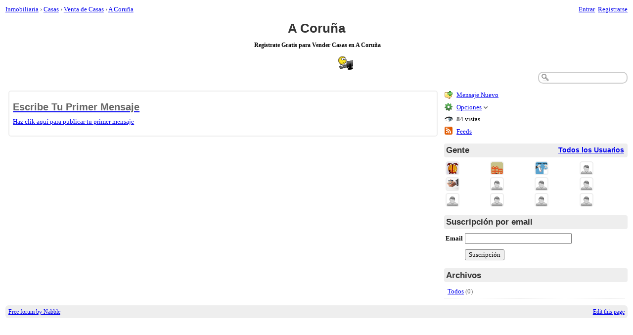

--- FILE ---
content_type: text/html;charset=UTF-8
request_url: https://www.inmobiliaria2022.eu/A-Coru-a-f524.html
body_size: 5548
content:
<!DOCTYPE html>
			<html>
				<head>
					<meta name="viewport" content="width=device-width,initial-scale=1.0"/>
					<meta http-equiv="Content-Type" content="text/html;charset=utf-8" />
					<link rel="stylesheet" href="/nabble.css?v=29" type="text/css" />
	<link rel="stylesheet" href="/template/NamlServlet.jtp?macro=site_style" type="text/css" />
<style type="text/css">
@media (max-width: 600px) {
#search-box,#topic-search-box{margin:1em 0}
td.pin-column img{display:none}
}
</style>


<style type="text/css">
body, input, button, textarea, select {
font-family: 'Tahoma';
}
</style>
					<script src="/assets/jquery/jquery-1.9.1.min.js"></script>
	<script>$.browser = {}</script>
	<script src="/util/nabbledropdown-2.4.1.js" type="text/javascript"></script>
	<script src="/template/NamlServlet.jtp?macro=javascript_library&amp;v=102" type="text/javascript"></script>
					<title>Inmobiliaria - A Coruña</title>
			<style type="text/css">
		div.pinned {
			position:relative;
			z-index:999;
			background-image:url('/images/pin.png');
			width:20px;
			height:21px;
			float:right;
		}
		div.blog-header {
			padding:.3em;
			-moz-border-radius: 6px;
			-webkit-border-radius: 6px;
		}
		div.blog-date {
			text-transform:uppercase;
			letter-spacing:.2em;
			font-size:70%;
			margin-bottom:.2em;
			padding: .2em;
		}
		div.blog-title {
			font-size:150%;
			font-weight:bold;
		}
		table.blog-details {
			border-collapse:collapse;
			margin-top:.2em;
			font-variant: small-caps;
		}
		div.blog-text {
			margin-top:.7em;
			padding:.3em;
		}
		div.blog-footer {
			padding:.3em;
			clear:both;
		}
	</style>
			<META NAME="description" CONTENT="A Coruña blog.  Registrate Gratis para Vender Casas en A Coruña "/>
			<META NAME="keywords" CONTENT="coruña, registrate, gratis, para, vender, casas, en, venta, de, inmobiliaria, blog"/>
			<style type="text/css">
			#search-box-dropdown {
				text-align:left;
				position:absolute;
				display:none;
				z-index:1000;
				overflow:hidden;
			}
		</style>
		<script type="text/javascript">
			$(document).ready(function() {
				var $sdd = $('#search-box-dropdown');
				var $sb = $('#search-input');
				var $form = $sb.parent();
				var timeout;
				$(document).click(function(o){
					var $target = $(o.target);
					if ($target.parents().hasClass('search-box-dropdown')) {
						clearTimeout(timeout);
						$sb.focus();
					}
				});
				$sb.focusin(function(e) {
					$sdd.css('left', $sb.position().left - 5);
					$sdd.width($sb.outerWidth() + 10);
					$sdd.show();
				});
				$sb.focusout(function() {
					timeout = setTimeout(function() {
						$sdd.hide();
					},250);
				});
				$('input[type=radio]', $sdd).change(function() {
					var nodeId = $(this).val();
					$('input[name="node"]', $form).val(nodeId);
				});
				$('input[name="node"]', $form).val(1);
			});
		</script><style type="text/css">
			#columns {
				margin-top:1em;
			}
			#columns .column {
				float: left;
				margin:0;
				padding:0;
				overflow-x:hidden;
			}
			#columns .widget {
				margin: 0 .5em 1em .5em;
			}
		</style><script type="text/javascript">
			Nabble.nViews = function(id, views) {
				var $v = $('#v'+id);
				var pos = views=='1'?0:1;
				var t = $v.html()? $v.html().split('|')[pos]:'';
				$v.html(t == ''? views : t.replace(/%1/g,views)).show();
			};
		</script><style type="text/css">
			a.people-small-link {
				float:right;
				font-size:80%;
				padding:.1em .3em;
			}
		</style>
					<script type="text/javascript">
		Nabble.setFontSize();
		
	</script>
	<script type="text/javascript">
		if (Nabble.analytics) Nabble.analytics();
	</script>
	<!-- Start Google Analytics -->
	<script>
		(function(i,s,o,g,r,a,m){i['GoogleAnalyticsObject']=r;i[r]=i[r]||function(){
		(i[r].q=i[r].q||[]).push(arguments)},i[r].l=1*new Date();a=s.createElement(o),
		m=s.getElementsByTagName(o)[0];a.async=1;a.src=g;m.parentNode.insertBefore(a,m)
		})(window,document,'script','https://www.google-analytics.com/analytics.js','ga');
		
		ga('create', 'UA-91855-9', 'auto', 'nabble');
		ga('nabble.send', 'pageview');
	</script>
	<!-- End Google Analytics -->
					<script>
						ga('create', 'UA-64948785-1', 'auto');
						ga('send', 'pageview');
					</script>
				</head>
				<body>
					<div id="notice" class="notice rounded-bottom"></div>
					<div class="nabble macro_view_blog" id="nabble">
						
			
			<div class="top-bar">
		<div class="breadcrumbs" style="float:left">
			<span id="breadcrumbs" class="weak-color">
		<a href="/">Inmobiliaria</a>
						<span> &rsaquo; </span><a href="/Casas-f65.html">Casas</a>
						<span> &rsaquo; </span><a href="/Venta-de-Casas-f78.html">Venta de Casas</a>
						<span> &rsaquo; </span>
				<a href="/A-Coru-a-f524.html">A Coruña</a>
	</span>
		</div>
		<div style="text-align:right;">
			<span style="white-space:nowrap;" id="nabble-user-header"></span>
	<script type="text/javascript">Nabble.userHeader();</script>
		</div>
	</div>
			

	<script type="text/javascript">
		$(document).ready(function() {
			if (Nabble.appnotice) {
				$('#creation-ad').slideDown();
				Nabble.setVar('appnotice',null);
			}
		});
	</script>

	
			<div id="nabble-newsflash" class="info-message" style="display:none;padding:.5em;margin-bottom:.5em"></div>
	
			<div id="admin-notice" class="info-message" style="display:none;padding:.5em;margin-bottom:.5em"></div>
	
			<div id="forum-header">
			<h1 id="forum-title" class="app-title-524 adbayes-content">A Coruña</h1>
			<div id="description-box" class="adbayes-content">
				<b>&nbsp;Registrate Gratis para Vender Casas en A Coruña</b><br/><br/>&nbsp; &nbsp; &nbsp; &nbsp; &nbsp; &nbsp; &nbsp; &nbsp; &nbsp; &nbsp; &nbsp; &nbsp; &nbsp; &nbsp; &nbsp; &nbsp; &nbsp; &nbsp; &nbsp; &nbsp;<img class='smiley' src='/images/smiley/anim_working.gif' />

	
	
			</div>
			<div id="search-box" class="search-box">
				<form action="/template/NamlServlet.jtp">
		<input type="hidden" name="macro" value="search_page" />
		<input type="hidden" name="node" value="524" />
		
		
		
		<input id="search-input" name="query" size="18" class="medium-border-color"/>
		<div id="search-box-dropdown" class="search-box-dropdown light-bg-color drop-shadow border1 medium-border-color rounded-bottom">
		<div style="margin:.5em .5em 0 .5em">
					<b>Buscar</b><br/>
					<input id="search-root-node" type="radio" name="n" value="1" checked="true"/>
					<label for="search-root-node">everywhere</label><br/>

					<input id="search-this-node" type="radio" name="n" value="524"/>
					<label for="search-this-node">
						en A Coruña
					</label>
				</div>
		<div style="margin:.5em;line-height:2em">
			<input class="toolbar action-button float-right" type="submit" value="Buscar"/>
			<a href="/template/NamlServlet.jtp?macro=adv_search_page&amp;node=524" rel="nofollow" style="font-size:80%">Búsqueda Avanzada</a>
		</div>
	</div>
	</form>
			</div>
		</div>
			<div id="columns">
		<div class="column" style="width:70%">
		<div class="widget">
		<div class="rounded light-border-color" style="border-width:2px;border-style:solid;padding:1.5em .5em">
				<a href="/template/NamlServlet.jtp?macro=new_topic&amp;node=524" rel="nofollow"><div class="blog-title second-font weak-color" style="margin-bottom:.5em">Escribe Tu Primer Mensaje</div>
							Haz clik aquí para publicar tu primer mensaje</a>
			</div>
		
				
	</div>
	</div>
		<div class="column" style="width:30%">
		<div class="widget">
		<table class="actions" style="border-collapse:collapse;width:100%">
			<tr>
		<td style="width:20px">
			<img src="/images/icon_post_message.png" class="image16" border="0"/>
		</td>
		<td class="nowrap" style="padding-left:.2em">
			<a href="/template/NamlServlet.jtp?macro=new_topic&amp;node=524" title="Publicar mensaje nuevo en A Coruña" rel="nofollow">Mensaje Nuevo</a>
		</td>
	</tr>
			<tr>
		<td style="width:20px;padding-top:.5em">
			<img src="/images/gear.png" class="image16" border="0" />
		</td>
		<td class="nowrap" style="padding:.5em 0 0 .2em">
			<span id="dd_appdropdown"></span>
	<script type="text/javascript">
		var dropdown = new NabbleDropdown("appdropdown", "Opciones","Haz click para más opciones");
		
		dropdown.add('subscriptionLink', '\x3Ca href\x3D\"/template/NamlServlet.jtp?macro\x3Dsubscribe&amp;node\x3D524\" rel\x3D\"nofollow\"\x3ESuscripción por email\x3C/a\x3E');

		dropdown.addSeparator();

		dropdown.startGroup('Aplicación');
	dropdown.add('editNameDescription', '\x3Ca href\x3D\"/template/NamlServlet.jtp?macro\x3Dedit_app&amp;node\x3D524\" rel\x3D\"nofollow\"\x3EModificar nombre y descripción\x3C/a\x3E', 'display:none');
			dropdown.add('changeType', '\x3Ca href\x3D\"/template/NamlServlet.jtp?macro\x3Dchange_app_type&amp;node\x3D524\" rel\x3D\"nofollow\"\x3ECambiar el tipo de aplicación\x3C/a\x3E', 'display:none');
			dropdown.add('changeAppearance', '\x3Ca href\x3D\"/template/NamlServlet.jtp?macro\x3Dchange_appearance\" rel\x3D\"nofollow\"\x3ECambiar apariencia\x3C/a\x3E', 'display:none');
			dropdown.add('changeDomainName', '\x3Ca href\x3D\"/forum/ChangeDomainName.jtp?site\x3D102\" rel\x3D\"nofollow\"\x3ECambiar el nombre del dominio\x3C/a\x3E', 'display:none');
			dropdown.add('changeLanguage', '\x3Ca href\x3D\"/app/Languages.jtp\" rel\x3D\"nofollow\"\x3ECambiar idioma\x3C/a\x3E', 'display:none');
			dropdown.add('changeMetaTags', '\x3Ca href\x3D\"/template/NamlServlet.jtp?macro\x3Dchange_title_and_meta_tags&amp;node\x3D524\" rel\x3D\"nofollow\"\x3ECambiar título y meta tags\x3C/a\x3E', 'display:none');
			dropdown.add('addons', '\x3Ca href\x3D\"/app/Addons.jtp\" rel\x3D\"nofollow\"\x3EExtras y complementos\x3C/a\x3E', 'display:none');
			dropdown.add('useGoogleAnalytics', '\x3Ca href\x3D\"/template/NamlServlet.jtp?macro\x3Duse_google_analytics\" rel\x3D\"nofollow\"\x3EUsa Google Analytics\x3C/a\x3E', 'display:none');
	dropdown.endGroup();

		dropdown.startGroup('Estrutura');
	dropdown.add('createChildForum', '\x3Ca href\x3D\"/template/NamlServlet.jtp?macro\x3Dcreate_sub_app&amp;node\x3D524\" rel\x3D\"nofollow\"\x3ECrear nueva\n	subcategoría\x3C/a\x3E', 'display:none');
			dropdown.add('managePinnedTopics', '\x3Ca href\x3D\"/catalog/ChangePinOrder.jtp?forum\x3D524&amp;what\x3Dthreads\" rel\x3D\"nofollow\"\x3EAdministrar temas fijados\x3C/a\x3E', 'display:none');
			dropdown.add('manageSubApps', '\x3Ca href\x3D\"/catalog/ChangePinOrder.jtp?forum\x3D524&amp;what\x3Dforums\" rel\x3D\"nofollow\"\x3EAdministar subcategorías\x3C/a\x3E', 'display:none');
			dropdown.add('parentOptions', '\x3Ca href\x3D\"/catalog/ChangeParent.jtp?forum\x3D524\" rel\x3D\"nofollow\"\x3ECambiar padre\x3C/a\x3E', 'display:none');
	dropdown.endGroup();

		dropdown.startGroup('Usuarios');
	dropdown.add('changePermissions', '\x3Ca href\x3D\"/template/NamlServlet.jtp?macro\x3Dchange_permissions&amp;node\x3D524\" rel\x3D\"nofollow\"\x3ECambiar permisos\x3C/a\x3E', 'display:none');
			dropdown.add('manageGroups', '\x3Ca href\x3D\"/template/NamlServlet.jtp?macro\x3Dmanage_users_and_groups\" rel\x3D\"nofollow\"\x3EAdministrar usuarios y grupos\x3C/a\x3E', 'display:none');
			dropdown.add('manageSubscribers', '\x3Ca href\x3D\"/template/NamlServlet.jtp?macro\x3Dmanage_subscribers&amp;node\x3D524\" rel\x3D\"nofollow\"\x3EAdministrar suscriptores\x3C/a\x3E', 'display:none');
			dropdown.add('manageBannedUsers', '\x3Ca href\x3D\"/template/NamlServlet.jtp?macro\x3Dmanage_banned_users\" rel\x3D\"nofollow\"\x3EAdministrar usuarios bloqueados\x3C/a\x3E', 'display:none');
	dropdown.endGroup();

		dropdown.addSeparator();

		dropdown.add('embeddingOptions', '\x3Ca href\x3D\"/embed/EmbedOptions.jtp?node\x3D524\" rel\x3D\"nofollow\"\x3EOpciones de Integración\x3C/a\x3E', 'display:none');
		dropdown.add('downloadBackup', '\x3Ca href\x3D\"/template/NamlServlet.jtp?macro\x3Ddownload_backup_page\" rel\x3D\"nofollow\"\x3EDownload backup\x3C/a\x3E', 'display:none');
		dropdown.add('deleteApp', '\x3Ca href\x3D\"/template/NamlServlet.jtp?macro\x3Ddelete_app&amp;node\x3D524\" rel\x3D\"nofollow\"\x3EEliminar\x3C/a\x3E', 'display:none');

		

		dropdown.add('openShell', null, 'display:none');
		dropdown.build('dd_appdropdown');
		dropdown.loadOnClick('/template/NamlServlet.jtp?macro=app_dropdown_later&node=524&_=' + Math.floor(Math.random()*999999));
	</script>
		</td>
	</tr>
			<tr>
		<td style="width:20px;padding-top:.5em">
			<img src="/images/eye.png" class="image16"/>
		</td>
		<td class="nowrap" style="padding:.5em 0 0 .2em">
			<span id="v524" style="display:none">1 vista|%1 vistas</span>
	
	
		</td>
	</tr>
			<tr>
		<td style="width:20px;padding-top:.5em">
			<img src="/images/feeds.png" width="16" height="16" border="0" alt="feeds"/>
		</td>
		<td class="nowrap" style="padding:.5em 0 0 .2em">
			<a href="/template/NamlServlet.jtp?macro=feeds&amp;node=524" rel="nofollow">Feeds</a>
		</td>
	</tr>
		</table>
	</div>
	<div class="widget">
		<h2 class="sidebar-section shaded-bg-color">
						<a href="/template/NamlServlet.jtp?macro=app_people&amp;node=524" class="people-small-link" rel="nofollow">Todos los Usuarios</a>
						Gente
					</h2>
					<div id="recent-posters">
						<table style="width:100%">
		<tr>
				<td><a href="https://www.inmobiliaria2022.eu/template/NamlServlet.jtp?macro=user_nodes&amp;user=1" rel="nofollow" title="Ver el perfil de Propiedades Inmobiliarias" class="nowrap no-decoration"><img class="avatar light-border-color" src="/file/a1/avatar24.png" height="24" width="24" alt="Propiedades Inmobiliarias" title="Propiedades Inmobiliarias"/><img src="/images/online.png" class="online1 online invisible" title="El usuario está conectado" alt="online"/></a>

	
	</td>
				<td><a href="https://www.inmobiliaria2022.eu/template/NamlServlet.jtp?macro=user_nodes&amp;user=2" rel="nofollow" title="Ver el perfil de Inmobiliaria Comprasur" class="nowrap no-decoration"><img class="avatar light-border-color" src="/file/a2/avatar24.png" height="24" width="24" alt="Inmobiliaria Comprasur" title="Inmobiliaria Comprasur"/><img src="/images/online.png" class="online2 online invisible" title="El usuario está conectado" alt="online"/></a>

	
	</td>
				<td><a href="https://www.inmobiliaria2022.eu/template/NamlServlet.jtp?macro=user_nodes&amp;user=96" rel="nofollow" title="Ver el perfil de Tiendas Online" class="nowrap no-decoration"><img class="avatar light-border-color" src="/file/a96/avatar24.png" height="24" width="24" alt="Tiendas Online" title="Tiendas Online"/><img src="/images/online.png" class="online96 online invisible" title="El usuario está conectado" alt="online"/></a>

	
	</td>
				<td><a href="https://www.inmobiliaria2022.eu/template/NamlServlet.jtp?macro=user_nodes&amp;user=181" rel="nofollow" title="Ver el perfil de Yuvaan7880" class="nowrap no-decoration"><img class="avatar light-border-color" src="/images/avatar24.png" height="24" width="24" alt="Yuvaan7880" title="Yuvaan7880"/><img src="/images/online.png" class="online181 online invisible" title="El usuario está conectado" alt="online"/></a>

	
	</td>
			</tr><tr>
				<td><a href="https://www.inmobiliaria2022.eu/template/NamlServlet.jtp?macro=user_nodes&amp;user=21" rel="nofollow" title="Ver el perfil de Propiedades Inmobiliarias 2015" class="nowrap no-decoration"><img class="avatar light-border-color" src="/file/a21/avatar24.png" height="24" width="24" alt="Propiedades Inmobiliarias 2015" title="Propiedades Inmobiliarias 2015"/><img src="/images/online.png" class="online21 online invisible" title="El usuario está conectado" alt="online"/></a>

	
	</td>
				<td><a href="https://www.inmobiliaria2022.eu/template/NamlServlet.jtp?macro=user_nodes&amp;user=182" rel="nofollow" title="Ver el perfil de Yuvaanadi" class="nowrap no-decoration"><img class="avatar light-border-color" src="/images/avatar24.png" height="24" width="24" alt="Yuvaanadi" title="Yuvaanadi"/><img src="/images/online.png" class="online182 online invisible" title="El usuario está conectado" alt="online"/></a>

	
	</td>
				<td><a href="https://www.inmobiliaria2022.eu/template/NamlServlet.jtp?macro=user_nodes&amp;user=73" rel="nofollow" title="Ver el perfil de Tomas Garcia" class="nowrap no-decoration"><img class="avatar light-border-color" src="/images/avatar24.png" height="24" width="24" alt="Tomas Garcia" title="Tomas Garcia"/><img src="/images/online.png" class="online73 online invisible" title="El usuario está conectado" alt="online"/></a>

	
	</td>
				<td><a href="https://www.inmobiliaria2022.eu/template/NamlServlet.jtp?macro=user_nodes&amp;user=88" rel="nofollow" title="Ver el perfil de Luis Vela" class="nowrap no-decoration"><img class="avatar light-border-color" src="/images/avatar24.png" height="24" width="24" alt="Luis Vela" title="Luis Vela"/><img src="/images/online.png" class="online88 online invisible" title="El usuario está conectado" alt="online"/></a>

	
	</td>
			</tr><tr>
				<td><a href="https://www.inmobiliaria2022.eu/template/NamlServlet.jtp?macro=user_nodes&amp;user=17" rel="nofollow" title="Ver el perfil de Paula Ramoz" class="nowrap no-decoration"><img class="avatar light-border-color" src="/images/avatar24.png" height="24" width="24" alt="Paula Ramoz" title="Paula Ramoz"/><img src="/images/online.png" class="online17 online invisible" title="El usuario está conectado" alt="online"/></a>

	
	</td>
				<td><a href="https://www.inmobiliaria2022.eu/template/NamlServlet.jtp?macro=user_nodes&amp;user=14" rel="nofollow" title="Ver el perfil de Ana Garcia" class="nowrap no-decoration"><img class="avatar light-border-color" src="/images/avatar24.png" height="24" width="24" alt="Ana Garcia" title="Ana Garcia"/><img src="/images/online.png" class="online14 online invisible" title="El usuario está conectado" alt="online"/></a>

	
	</td>
				<td><a href="https://www.inmobiliaria2022.eu/template/NamlServlet.jtp?macro=user_nodes&amp;user=199" rel="nofollow" title="Ver el perfil de alinkamaja" class="nowrap no-decoration"><img class="avatar light-border-color" src="/images/avatar24.png" height="24" width="24" alt="alinkamaja" title="alinkamaja"/><img src="/images/online.png" class="online199 online invisible" title="El usuario está conectado" alt="online"/></a>

	
	</td>
				<td><a href="https://www.inmobiliaria2022.eu/template/NamlServlet.jtp?macro=user_nodes&amp;user=19" rel="nofollow" title="Ver el perfil de Jose Soria" class="nowrap no-decoration"><img class="avatar light-border-color" src="/images/avatar24.png" height="24" width="24" alt="Jose Soria" title="Jose Soria"/><img src="/images/online.png" class="online19 online invisible" title="El usuario está conectado" alt="online"/></a>

	
	</td>
			</tr>
	</table>
					</div>
	</div>
	<div class="widget">
		<div id="subscribe-widget" class="invisible">
			<h2 class="sidebar-section shaded-bg-color">Suscripción por email</h2>
			<ul id="subscribe-widget-form" class="sidebar-section">
				<form method="POST" action="/template/NamlServlet.jtp?subscribe" accept-charset="UTF-8">
		<input type="hidden" name="macro" value="subscribe" />
		<input type="hidden" id="node" name="node" value="524"/>
		
		<input type="hidden" name="node" value="524"/>
					<input type="hidden" name="action" value="send-anonymous"/>
					<input type="hidden" name="subscription_to" value="CHILDREN"/>
					<table>
						<tr>
							<td><b>Email</b></td>
							<td><input type="text" size="25" maxlength="80" name="email"/></td>
						</tr>
						<tr>
							<td></td>
							<td><input type="submit" value="Suscripción" style="margin-top:.5em"/></td>
						</tr>
					</table>
	</form>
			</ul>
		</div>
		<script type="text/javascript">
			if (!Nabble.userId)
				Nabble.get('subscribe-widget').style.display = 'block';
		</script>
	</div>
	<div class="widget">
		
	</div>
	<div class="widget">
		<h2 class="sidebar-section shaded-bg-color">Archivos</h2>
		<ul class="sidebar-section">
			<li class="medium-border-color">
					<a href="/A-Coru-a-f524.html">Todos</a>
					<span class="weak-color">(0)</span>
				</li>

				
		</ul>
		<script type="text/javascript">
			$(document).ready(function() {
				function collapse(e) {
					$(e).children().first().html('&#9656;');
					$(e).next().slideUp();
				};
				function expand(e) {
					$(e).children().first().html('&#9662;');
					$(e).next().slideDown();
				};
				var $years = $('.year');
				$years.css('cursor', 'pointer');
				var expanded = false;
				$years.each(function() {
					var isOpen = $('div.highlight', $(this).next()).size() > 0;
					if (isOpen) {
						expand(this);
						expanded = true;
					}
					$(this).click(function() {
						var isOpen = $(this).next().is(':visible');
						if (isOpen)
							collapse(this);
						else
							expand(this);
					});
				});
				if (!expanded) {
					expand($years.eq(0).get());
				}
			});
		</script>
	</div>
	</div>
	</div>
			
			<table class="footer-table shaded-bg-color">
		<tr>
			<td class="footer-left weak-color">
				<a href="http://www.nabble.com/" target="_top">Free forum by Nabble</a>
			</td>
			<td class="footer-right">
				<script>
		if( window.nbl_disableAdsLink && window.localStorage && !localStorage.nbl_noAds ) {
			document.write("<a href='javascript:localStorage.nbl_noAds=true;location.reload();'>"+nbl_disableAdsLink+"</a> | ");
		}
	</script>
				<a href="/template/NamlServlet.jtp?macro=macro_viewer&amp;id=view_blog%21nabble%3Aview_blog.naml&amp;base=nabble.view.web.template.ServletNamespace" rel="nofollow">Edit this page</a>
			</td>
		</tr>
	</table>
			<script type='text/javascript'>
var scriptUrl = '/template/NamlServlet.jtp?macro=js_page&incViewCount=524&newsflash=&adminNotice=&views=524&visitorOnline=&avatarOnline=1|2|96|181|21|182|73|88|17|14|199|19';
scriptUrl += '&_=' + Math.floor(Math.random()*9999);
$.getScript(scriptUrl, function() { Nabble.resizeFrames(); });
</script>

					</div>
					
					<!-- s1.nabble.com | Site ID = 102 -->
				</body>
			</html>

--- FILE ---
content_type: application/x-javascript;charset=utf-8
request_url: https://www.inmobiliaria2022.eu/template/NamlServlet.jtp?macro=js_page&incViewCount=524&newsflash=&adminNotice=&views=524&visitorOnline=&avatarOnline=1|2|96|181|21|182|73|88|17|14|199|19&_=1762223049772
body_size: 63
content:







Nabble.nViews(524,'84');









--- FILE ---
content_type: application/x-javascript
request_url: https://www.inmobiliaria2022.eu/util/nabbledropdown-2.4.1.js
body_size: 2951
content:
var dropdownItems = [];
var $visibleSubmenu = null;
var INTERVAL = null;

var itemColor;
function getItemColor() {
	if (!itemColor)
		itemColor = $('span.dropdown-item').css('color');
	return itemColor;
};

function closeDropdowns() {
	for (var i = 0; i < dropdownItems.length; i++) {
		var span = $('#'+dropdownItems[i]);
		$('table,ul', span).fadeOut("fast");
	}
	$('ul.dropdown-submenu').fadeOut("fast");
	clearTimeout(INTERVAL);
	$visibleSubmenu = null;
};

function dropdownUpdateLink(columnId) {
	var row = $('#'+columnId).parent().get();
	_update(row);
};

function _update(row, checkdone) {
	var $row = $(row);
	if ($row.attr('done') && checkdone)
		return;
	var submenu = $row.attr('submenu')? '<img class="submenu" src="/images/submenu.gif" width=8 height=13 style="float:right;margin-top:.3em"/>':null;

	var $link = $('a', row);
	$link.wrapInner('<span class="dropdown-item"></span>');
	if ($link && !$link.attr('ignore')) {
		if (submenu) {
			$link.css({display:'block',marginRight:'1em'}).parent().prepend(submenu);
		} else {
			$link
				.css('width', '100%')
				.css('display','block')
				.css('color', getItemColor());
		}
	}
	$row.attr('done','y');
};

function dropdownCleanup(id) {
	$('#'+id).unbind().removeAttr('init');
};

function dropdownClick(o) {
	var $this = $(this);
	var id = $this.attr('id');
	if (!$this.attr('init')) {
		firstTime(id);
		$this.attr('init', '1');
	}
	var submenu = $(o.target).parents('tr').attr('submenu');
	if (submenu) {
		o.stopPropagation();
		return;
	}
	var $t = $('table', this);
	closeDropdowns();
	if (!$t.is(':visible')) {
		var $link = $t.siblings().first();
		var off = $link.offset();
		var w = $(window).width();
		var left = off.left;
		var top = off.top + $link.outerHeight();
		if (left + $t.outerWidth() > w) {
			left = w - $t.outerWidth() - 10;
		}
		$t.css({ left: left,  top: top});
		$t.show(function() {
			if (left + $t.outerWidth() > w) {
				left = w - $t.outerWidth() - 10;
				$t.css('left', left);
			}
		});
	}
};

function dropdownInit(id) {
	var $drop = $('#'+id);
	$drop.unbind().click(dropdownClick);
};

function firstTime(id) {
	var $drop = $('#'+id);
	dropdownItems.push(id);
	var $t = $('table', $drop);
	var colorNormal = null;
	var colorSelected = null;

	var $tr = $('tr', $drop);
	$tr.each(function() {
		if ($(this).hasClass('dropdown-separator'))
			return;
		_update(this);
		var $row = $(this);

		var submenuId = $(this).attr('submenu');
		var $submenu = submenuId? $('#'+submenuId) : null;

		if ($submenu) {
			$('a', $submenu)
				.css('display','block')
				.css('width', '100%')
				.css('color', getItemColor())
				.wrapInner('<span class="dropdown-item"/>');

			$('li',$submenu).hover(
				function(e) {
					if (colorSelected) $(this).css('background-color',colorSelected);
					clearTimeout(INTERVAL);
					e.stopPropagation();
				},
				function(e) {
					if (colorNormal) $(this).css('background-color',colorNormal);
					e.stopPropagation();
				}
			);
		}

		function handleSubmenu() {
			clearTimeout(INTERVAL);
			if ($submenu)
				INTERVAL = setTimeout(openSubmenu, 400);
			else
				INTERVAL = setTimeout(closeSubmenu, 600);
		};

		function openSubmenu() {
			if ($visibleSubmenu == $submenu)
				return;
			closeSubmenu();
			$submenu.css('background-color',$t.css('background-color'));
			var rh = $row.outerHeight();
			rh = rh % 2 == 0? rh : rh-1;
			var top = $row.offset().top - rh/2;
			var left = $t.offset().left + $t.outerWidth();
			if ($submenu.outerWidth() + left > $(window).width() - 20) {
				left = $t.offset().left - $submenu.outerWidth();
				left = left < 0? 0 : left;
			}
			$submenu.css({top:top,left:left});
			$submenu.fadeIn('fast');
			$visibleSubmenu = $submenu;
		};

		function closeSubmenu() {
			if ($visibleSubmenu)
				$visibleSubmenu.fadeOut();
			$visibleSubmenu = null;
		};

		$(this).hover(
			function(e) {
				$(this).addClass('dark-bg-color');
				if (!colorSelected) colorSelected = $(this).css('background-color');
				handleSubmenu();
				e.stopPropagation();
			},
			function(e) {
				$(this).removeClass('dark-bg-color');
				if (!colorNormal) colorNormal = $(this).css('background-color');
				e.stopPropagation();
			}
		);
	});
	NabbleDropdown.showSeparators($tr.get(0));
};

$(document).ready(function() {
	$(document).click(function(o){
		var $tg = $(o.target);
		var parents = $tg.parents('.dropdown');
		if (parents.size() == 0 && !$tg.hasClass('dropdown'))
			closeDropdowns();
	});
});

/* Dropdown builder */

function NabbleDropdown(id,linkText,linkTitle) {
	this.id = id;
	this.text = linkText;
	this.title = linkTitle;
	this.options = [];
	this.submenus= [];
	this.groupCounter = 0;
	this.built = false;
};

NabbleDropdown.prototype.customButton = function(element) {
	this.element = element;
};

NabbleDropdown.prototype.add = function(id,contents,style) {
	var o = {id:id,contents:contents,style:style};
	if (this.currentGroup) {
		var lastGroup = this.submenus.length == 0? null : this.submenus[this.submenus.length-1];
		if (lastGroup == null || lastGroup.id != this.currentGroup) {
			lastGroup = {id:this.currentGroup, options: []};
			this.submenus.push(lastGroup);
		}
		lastGroup.options.push(o);
	} else
		this.options.push(o);
};

NabbleDropdown.prototype.addSeparator = function() {
	this.options.push('separator');
};

NabbleDropdown.prototype.startGroup = function(text) {
	this.currentGroup = 'sm'+this.groupCounter;
	this.options.push({id:this.currentGroup+'-id',contents:"<a href=\"javascript:void(0)\">"+text+"</a>",style:"display:none",submenu:this.currentGroup});
	this.groupCounter++;
};

NabbleDropdown.prototype.endGroup = function() {
	this.currentGroup = null;
};

NabbleDropdown.prototype.addCustomSubmenu = function(text, boxId) {
	this.options.push({id:boxId+'-id',contents:"<a href=\"javascript:void(0)\">"+text+"</a>",submenu:boxId});
	this.currentGroup = null;
};

NabbleDropdown.prototype.getHtml = function() {
	var html = '<span id="'+this.id+'" class="dropdown">';
	if (this.element)
		html += this.element;
	else {
		html += '<a href="javascript:void(0)"' + (this.title?' title="'+this.title+'"':'') + '>'+this.text+'</a> ';
		html += '<img src="/images/more.png" width="10" height="10"/>';
	}
	html += '<table class="light-bg-color medium-border-color drop-shadow" style="margin-top:1px;">';
	html += '<tr id="_loading' +this.id+'" style="display:none"><td class="dropdown-simple-row"><span id="_loadingSpan'+this.id+'">Loading...</span></td></tr>';
	for (var i=0; i<this.options.length;i++) {
		var x = this.options[i];
		if (x == 'separator') {
			html += '<tr class="dropdown-separator"><td class="action-separator medium-border-color">&nbsp;</td></tr>';
		} else {
			html += '<tr';
			if (x.id) html += ' id="'+x.id+'"';
			if (x.style) html += ' style="'+x.style+'"';
			if (x.submenu) html += ' submenu="'+x.submenu+'"';
			html += '><td style="border:none">'+x.contents+'</td></tr>';
		}
	}
	html += '</table>';
	for (var i=0;i<this.submenus.length;i++) {
		var x = this.submenus[i];
		html += '<ul id="'+x.id+'" class="light-bg-color medium-border-color drop-shadow">';
		for (var j=0;j<x.options.length;j++) {
			var y = x.options[j];
			html += '<li';
			if (y.id) html += ' id="'+y.id+'"';
			if (y.style) html += ' style="'+y.style+'"';
			html += '>'+y.contents+'</li>';
		}
		html += '</ul>';
	}
	html += '</span>';
	return html;
};

NabbleDropdown.prototype.build = function(elemId) {
	$('#'+elemId).html(this.getHtml());
	dropdownInit(this.id);
};

NabbleDropdown.prototype.loadingAnimation = function(id,action) {
	var $span = $('#_loadingSpan'+id);
	if (action == 'start') {
		NabbleDropdown.show('_loading'+id);
		function loading1() { $span.fadeTo(300,0.3,loading2);  };
		function loading2() { $span.fadeTo(300,1,loading1);  };
		loading1();
	} else {
		NabbleDropdown.hide('_loading'+id);
		$span.stop();
	}
};

NabbleDropdown.prototype.loadOnClick = function(scriptUrl) {
	var _this = this;
	var id = this.id;
	var hasRequested = false;
	var $drop = $('#'+this.id);
	$drop.mouseover(function() {
		if (!hasRequested) {
			hasRequested = true;
			_this.loadingAnimation(id, 'start');
			$.getScript(scriptUrl, function() {
				_this.loadingAnimation(id, 'stop');
			});
		}
	});
};

NabbleDropdown.show = function(id) {
	var e = document.getElementById(id);
	if (e.nodeName == 'LI') {
		e.style.display = 'list-item';
		var p = document.getElementById(e.parentNode['id']+'-id');
		p.style.display = $.browser.msie?'block':'table-row';
		NabbleDropdown.showSeparators(p);
	} else {
		e.style.display = $.browser.msie?'block':'table-row';
		NabbleDropdown.showSeparators(e);
	}
};

NabbleDropdown.hide = function(id) {
	var e = document.getElementById(id);
	e.style.display = 'none';
	NabbleDropdown.showSeparators(e);
};

NabbleDropdown.showSeparators = function(e) {
	while (e.previousSibling)
		e = e.previousSibling;
	var separators = [];
	while (e) {
		if (e.nodeName != 'TR') return;
		if (e.className == 'dropdown-separator')
			separators.push(e);
		else if (e.style.display != 'none')
			separators.push('X');
		e = e.nextSibling;
	}
	for (var i=0; i<separators.length;i++) {
		if (typeof separators[i] != 'string') {
			var prev = i > 0 && separators[i-1] == 'X';
			var next = i < separators.length-1 && separators[i+1] == 'X';
			if (next && prev) {
				separators[i].style.display = $.browser.msie?'block':'table-row';
			}
		}
	}
};

NabbleDropdown.addContents = function(id,contents) {
	var $row = $('#'+id);
	$row.html('<td>'+contents+'</td>').show();
	_update($row.get(),false);
};

NabbleDropdown.replaceContents = function(id,contents) {
	$('#'+id).html('<td class="dropdown-simple-row">'+contents+'</td>');
};

--- FILE ---
content_type: text/plain
request_url: https://www.google-analytics.com/j/collect?v=1&_v=j102&a=1654862022&t=pageview&_s=1&dl=https%3A%2F%2Fwww.inmobiliaria2022.eu%2FA-Coru-a-f524.html&ul=en-us%40posix&dt=Inmobiliaria%20-%20A%20Coru%C3%B1a&sr=1280x720&vp=1280x720&_u=IEDAAEABAAAAACAAI~&jid=79166057&gjid=1930539508&cid=1015059676.1762223050&tid=UA-64948785-1&_gid=1030315214.1762223050&_r=1&_slc=1&z=772229891
body_size: -839
content:
2,cG-MPLNCXMQWT